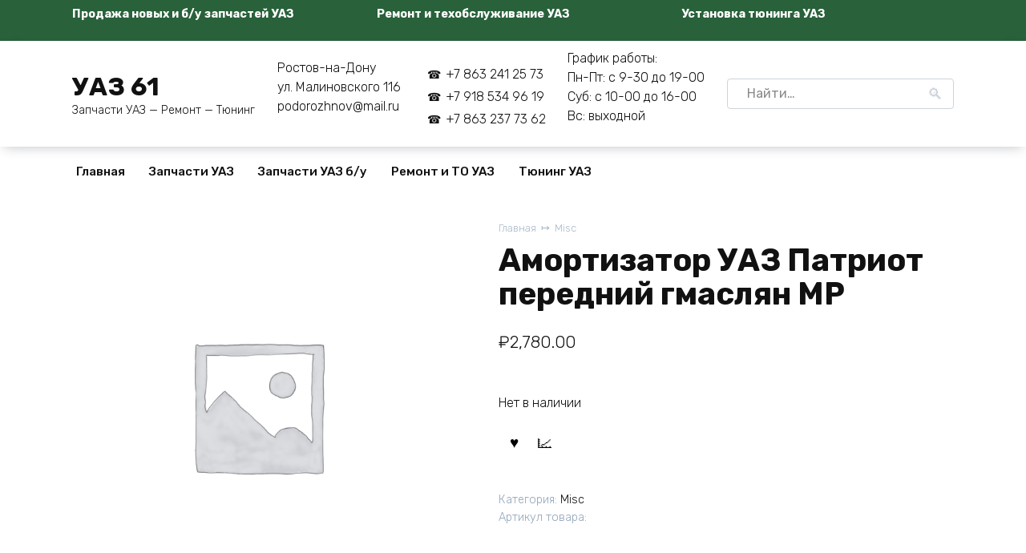

--- FILE ---
content_type: text/html; charset=UTF-8
request_url: http://www.uaz61.ru/product/%D0%B0%D0%BC%D0%BE%D1%80%D1%82%D0%B8%D0%B7%D0%B0%D1%82%D0%BE%D1%80-%D1%83%D0%B0%D0%B7-%D0%BF%D0%B0%D1%82%D1%80%D0%B8%D0%BE%D1%82-%D0%BF%D0%B5%D1%80%D0%B5%D0%B4%D0%BD%D0%B8%D0%B9-%D0%B3%D0%BC%D0%B0/
body_size: 74119
content:
<!doctype html>
<html lang="ru-RU">
<head>
    <meta charset="UTF-8">
    <meta name="viewport" content="width=device-width, initial-scale=1">

    <meta name='robots' content='index, follow, max-image-preview:large, max-snippet:-1, max-video-preview:-1' />

	<title>Амортизатор УАЗ Патриот передний гмаслян МP - УАЗ 61</title>
	<link rel="canonical" href="http://www.uaz61.ru/product/амортизатор-уаз-патриот-передний-гма/" />
	<meta property="og:locale" content="ru_RU" />
	<meta property="og:type" content="article" />
	<meta property="og:title" content="Амортизатор УАЗ Патриот передний гмаслян МP - УАЗ 61" />
	<meta property="og:url" content="http://www.uaz61.ru/product/амортизатор-уаз-патриот-передний-гма/" />
	<meta property="og:site_name" content="УАЗ 61" />
	<meta property="article:modified_time" content="2024-07-10T10:21:22+00:00" />
	<meta name="twitter:card" content="summary_large_image" />
	<script type="application/ld+json" class="yoast-schema-graph">{"@context":"https://schema.org","@graph":[{"@type":"WebPage","@id":"http://www.uaz61.ru/product/%d0%b0%d0%bc%d0%be%d1%80%d1%82%d0%b8%d0%b7%d0%b0%d1%82%d0%be%d1%80-%d1%83%d0%b0%d0%b7-%d0%bf%d0%b0%d1%82%d1%80%d0%b8%d0%be%d1%82-%d0%bf%d0%b5%d1%80%d0%b5%d0%b4%d0%bd%d0%b8%d0%b9-%d0%b3%d0%bc%d0%b0/","url":"http://www.uaz61.ru/product/%d0%b0%d0%bc%d0%be%d1%80%d1%82%d0%b8%d0%b7%d0%b0%d1%82%d0%be%d1%80-%d1%83%d0%b0%d0%b7-%d0%bf%d0%b0%d1%82%d1%80%d0%b8%d0%be%d1%82-%d0%bf%d0%b5%d1%80%d0%b5%d0%b4%d0%bd%d0%b8%d0%b9-%d0%b3%d0%bc%d0%b0/","name":"Амортизатор УАЗ Патриот передний гмаслян МP - УАЗ 61","isPartOf":{"@id":"http://www.uaz61.ru/#website"},"datePublished":"2023-07-31T09:03:15+00:00","dateModified":"2024-07-10T10:21:22+00:00","breadcrumb":{"@id":"http://www.uaz61.ru/product/%d0%b0%d0%bc%d0%be%d1%80%d1%82%d0%b8%d0%b7%d0%b0%d1%82%d0%be%d1%80-%d1%83%d0%b0%d0%b7-%d0%bf%d0%b0%d1%82%d1%80%d0%b8%d0%be%d1%82-%d0%bf%d0%b5%d1%80%d0%b5%d0%b4%d0%bd%d0%b8%d0%b9-%d0%b3%d0%bc%d0%b0/#breadcrumb"},"inLanguage":"ru-RU","potentialAction":[{"@type":"ReadAction","target":["http://www.uaz61.ru/product/%d0%b0%d0%bc%d0%be%d1%80%d1%82%d0%b8%d0%b7%d0%b0%d1%82%d0%be%d1%80-%d1%83%d0%b0%d0%b7-%d0%bf%d0%b0%d1%82%d1%80%d0%b8%d0%be%d1%82-%d0%bf%d0%b5%d1%80%d0%b5%d0%b4%d0%bd%d0%b8%d0%b9-%d0%b3%d0%bc%d0%b0/"]}]},{"@type":"BreadcrumbList","@id":"http://www.uaz61.ru/product/%d0%b0%d0%bc%d0%be%d1%80%d1%82%d0%b8%d0%b7%d0%b0%d1%82%d0%be%d1%80-%d1%83%d0%b0%d0%b7-%d0%bf%d0%b0%d1%82%d1%80%d0%b8%d0%be%d1%82-%d0%bf%d0%b5%d1%80%d0%b5%d0%b4%d0%bd%d0%b8%d0%b9-%d0%b3%d0%bc%d0%b0/#breadcrumb","itemListElement":[{"@type":"ListItem","position":1,"name":"Главная страница","item":"http://www.uaz61.ru/"},{"@type":"ListItem","position":2,"name":"Запчасти УАЗ","item":"http://www.uaz61.ru/zapchasti-uaz/"},{"@type":"ListItem","position":3,"name":"Амортизатор УАЗ Патриот передний гмаслян МP"}]},{"@type":"WebSite","@id":"http://www.uaz61.ru/#website","url":"http://www.uaz61.ru/","name":"УАЗ 61 - Запчасти УАЗ","description":"Запчасти УАЗ - Ремонт - Тюнинг","publisher":{"@id":"http://www.uaz61.ru/#organization"},"alternateName":"УАЗ 61","potentialAction":[{"@type":"SearchAction","target":{"@type":"EntryPoint","urlTemplate":"http://www.uaz61.ru/?s={search_term_string}"},"query-input":{"@type":"PropertyValueSpecification","valueRequired":true,"valueName":"search_term_string"}}],"inLanguage":"ru-RU"},{"@type":"Organization","@id":"http://www.uaz61.ru/#organization","name":"УАЗ 61 регион","url":"http://www.uaz61.ru/","logo":{"@type":"ImageObject","inLanguage":"ru-RU","@id":"http://www.uaz61.ru/#/schema/logo/image/","url":"http://www.uaz61.ru/wp-content/uploads/2023/12/uaz_green.jpg","contentUrl":"http://www.uaz61.ru/wp-content/uploads/2023/12/uaz_green.jpg","width":120,"height":92,"caption":"УАЗ 61 регион"},"image":{"@id":"http://www.uaz61.ru/#/schema/logo/image/"}}]}</script>


<style id='wp-img-auto-sizes-contain-inline-css'>
img:is([sizes=auto i],[sizes^="auto," i]){contain-intrinsic-size:3000px 1500px}
/*# sourceURL=wp-img-auto-sizes-contain-inline-css */
</style>
<style id='wp-block-library-inline-css'>
:root{--wp-block-synced-color:#7a00df;--wp-block-synced-color--rgb:122,0,223;--wp-bound-block-color:var(--wp-block-synced-color);--wp-editor-canvas-background:#ddd;--wp-admin-theme-color:#007cba;--wp-admin-theme-color--rgb:0,124,186;--wp-admin-theme-color-darker-10:#006ba1;--wp-admin-theme-color-darker-10--rgb:0,107,160.5;--wp-admin-theme-color-darker-20:#005a87;--wp-admin-theme-color-darker-20--rgb:0,90,135;--wp-admin-border-width-focus:2px}@media (min-resolution:192dpi){:root{--wp-admin-border-width-focus:1.5px}}.wp-element-button{cursor:pointer}:root .has-very-light-gray-background-color{background-color:#eee}:root .has-very-dark-gray-background-color{background-color:#313131}:root .has-very-light-gray-color{color:#eee}:root .has-very-dark-gray-color{color:#313131}:root .has-vivid-green-cyan-to-vivid-cyan-blue-gradient-background{background:linear-gradient(135deg,#00d084,#0693e3)}:root .has-purple-crush-gradient-background{background:linear-gradient(135deg,#34e2e4,#4721fb 50%,#ab1dfe)}:root .has-hazy-dawn-gradient-background{background:linear-gradient(135deg,#faaca8,#dad0ec)}:root .has-subdued-olive-gradient-background{background:linear-gradient(135deg,#fafae1,#67a671)}:root .has-atomic-cream-gradient-background{background:linear-gradient(135deg,#fdd79a,#004a59)}:root .has-nightshade-gradient-background{background:linear-gradient(135deg,#330968,#31cdcf)}:root .has-midnight-gradient-background{background:linear-gradient(135deg,#020381,#2874fc)}:root{--wp--preset--font-size--normal:16px;--wp--preset--font-size--huge:42px}.has-regular-font-size{font-size:1em}.has-larger-font-size{font-size:2.625em}.has-normal-font-size{font-size:var(--wp--preset--font-size--normal)}.has-huge-font-size{font-size:var(--wp--preset--font-size--huge)}.has-text-align-center{text-align:center}.has-text-align-left{text-align:left}.has-text-align-right{text-align:right}.has-fit-text{white-space:nowrap!important}#end-resizable-editor-section{display:none}.aligncenter{clear:both}.items-justified-left{justify-content:flex-start}.items-justified-center{justify-content:center}.items-justified-right{justify-content:flex-end}.items-justified-space-between{justify-content:space-between}.screen-reader-text{border:0;clip-path:inset(50%);height:1px;margin:-1px;overflow:hidden;padding:0;position:absolute;width:1px;word-wrap:normal!important}.screen-reader-text:focus{background-color:#ddd;clip-path:none;color:#444;display:block;font-size:1em;height:auto;left:5px;line-height:normal;padding:15px 23px 14px;text-decoration:none;top:5px;width:auto;z-index:100000}html :where(.has-border-color){border-style:solid}html :where([style*=border-top-color]){border-top-style:solid}html :where([style*=border-right-color]){border-right-style:solid}html :where([style*=border-bottom-color]){border-bottom-style:solid}html :where([style*=border-left-color]){border-left-style:solid}html :where([style*=border-width]){border-style:solid}html :where([style*=border-top-width]){border-top-style:solid}html :where([style*=border-right-width]){border-right-style:solid}html :where([style*=border-bottom-width]){border-bottom-style:solid}html :where([style*=border-left-width]){border-left-style:solid}html :where(img[class*=wp-image-]){height:auto;max-width:100%}:where(figure){margin:0 0 1em}html :where(.is-position-sticky){--wp-admin--admin-bar--position-offset:var(--wp-admin--admin-bar--height,0px)}@media screen and (max-width:600px){html :where(.is-position-sticky){--wp-admin--admin-bar--position-offset:0px}}

/*# sourceURL=wp-block-library-inline-css */
</style><link rel='stylesheet' id='wc-blocks-style-css' href='http://www.uaz61.ru/wp-content/plugins/woocommerce/assets/client/blocks/wc-blocks.css' media='all' />
<style id='global-styles-inline-css'>
:root{--wp--preset--aspect-ratio--square: 1;--wp--preset--aspect-ratio--4-3: 4/3;--wp--preset--aspect-ratio--3-4: 3/4;--wp--preset--aspect-ratio--3-2: 3/2;--wp--preset--aspect-ratio--2-3: 2/3;--wp--preset--aspect-ratio--16-9: 16/9;--wp--preset--aspect-ratio--9-16: 9/16;--wp--preset--color--black: #000000;--wp--preset--color--cyan-bluish-gray: #abb8c3;--wp--preset--color--white: #ffffff;--wp--preset--color--pale-pink: #f78da7;--wp--preset--color--vivid-red: #cf2e2e;--wp--preset--color--luminous-vivid-orange: #ff6900;--wp--preset--color--luminous-vivid-amber: #fcb900;--wp--preset--color--light-green-cyan: #7bdcb5;--wp--preset--color--vivid-green-cyan: #00d084;--wp--preset--color--pale-cyan-blue: #8ed1fc;--wp--preset--color--vivid-cyan-blue: #0693e3;--wp--preset--color--vivid-purple: #9b51e0;--wp--preset--gradient--vivid-cyan-blue-to-vivid-purple: linear-gradient(135deg,rgb(6,147,227) 0%,rgb(155,81,224) 100%);--wp--preset--gradient--light-green-cyan-to-vivid-green-cyan: linear-gradient(135deg,rgb(122,220,180) 0%,rgb(0,208,130) 100%);--wp--preset--gradient--luminous-vivid-amber-to-luminous-vivid-orange: linear-gradient(135deg,rgb(252,185,0) 0%,rgb(255,105,0) 100%);--wp--preset--gradient--luminous-vivid-orange-to-vivid-red: linear-gradient(135deg,rgb(255,105,0) 0%,rgb(207,46,46) 100%);--wp--preset--gradient--very-light-gray-to-cyan-bluish-gray: linear-gradient(135deg,rgb(238,238,238) 0%,rgb(169,184,195) 100%);--wp--preset--gradient--cool-to-warm-spectrum: linear-gradient(135deg,rgb(74,234,220) 0%,rgb(151,120,209) 20%,rgb(207,42,186) 40%,rgb(238,44,130) 60%,rgb(251,105,98) 80%,rgb(254,248,76) 100%);--wp--preset--gradient--blush-light-purple: linear-gradient(135deg,rgb(255,206,236) 0%,rgb(152,150,240) 100%);--wp--preset--gradient--blush-bordeaux: linear-gradient(135deg,rgb(254,205,165) 0%,rgb(254,45,45) 50%,rgb(107,0,62) 100%);--wp--preset--gradient--luminous-dusk: linear-gradient(135deg,rgb(255,203,112) 0%,rgb(199,81,192) 50%,rgb(65,88,208) 100%);--wp--preset--gradient--pale-ocean: linear-gradient(135deg,rgb(255,245,203) 0%,rgb(182,227,212) 50%,rgb(51,167,181) 100%);--wp--preset--gradient--electric-grass: linear-gradient(135deg,rgb(202,248,128) 0%,rgb(113,206,126) 100%);--wp--preset--gradient--midnight: linear-gradient(135deg,rgb(2,3,129) 0%,rgb(40,116,252) 100%);--wp--preset--font-size--small: 19.5px;--wp--preset--font-size--medium: 20px;--wp--preset--font-size--large: 36.5px;--wp--preset--font-size--x-large: 42px;--wp--preset--font-size--normal: 22px;--wp--preset--font-size--huge: 49.5px;--wp--preset--spacing--20: 0.44rem;--wp--preset--spacing--30: 0.67rem;--wp--preset--spacing--40: 1rem;--wp--preset--spacing--50: 1.5rem;--wp--preset--spacing--60: 2.25rem;--wp--preset--spacing--70: 3.38rem;--wp--preset--spacing--80: 5.06rem;--wp--preset--shadow--natural: 6px 6px 9px rgba(0, 0, 0, 0.2);--wp--preset--shadow--deep: 12px 12px 50px rgba(0, 0, 0, 0.4);--wp--preset--shadow--sharp: 6px 6px 0px rgba(0, 0, 0, 0.2);--wp--preset--shadow--outlined: 6px 6px 0px -3px rgb(255, 255, 255), 6px 6px rgb(0, 0, 0);--wp--preset--shadow--crisp: 6px 6px 0px rgb(0, 0, 0);}:where(.is-layout-flex){gap: 0.5em;}:where(.is-layout-grid){gap: 0.5em;}body .is-layout-flex{display: flex;}.is-layout-flex{flex-wrap: wrap;align-items: center;}.is-layout-flex > :is(*, div){margin: 0;}body .is-layout-grid{display: grid;}.is-layout-grid > :is(*, div){margin: 0;}:where(.wp-block-columns.is-layout-flex){gap: 2em;}:where(.wp-block-columns.is-layout-grid){gap: 2em;}:where(.wp-block-post-template.is-layout-flex){gap: 1.25em;}:where(.wp-block-post-template.is-layout-grid){gap: 1.25em;}.has-black-color{color: var(--wp--preset--color--black) !important;}.has-cyan-bluish-gray-color{color: var(--wp--preset--color--cyan-bluish-gray) !important;}.has-white-color{color: var(--wp--preset--color--white) !important;}.has-pale-pink-color{color: var(--wp--preset--color--pale-pink) !important;}.has-vivid-red-color{color: var(--wp--preset--color--vivid-red) !important;}.has-luminous-vivid-orange-color{color: var(--wp--preset--color--luminous-vivid-orange) !important;}.has-luminous-vivid-amber-color{color: var(--wp--preset--color--luminous-vivid-amber) !important;}.has-light-green-cyan-color{color: var(--wp--preset--color--light-green-cyan) !important;}.has-vivid-green-cyan-color{color: var(--wp--preset--color--vivid-green-cyan) !important;}.has-pale-cyan-blue-color{color: var(--wp--preset--color--pale-cyan-blue) !important;}.has-vivid-cyan-blue-color{color: var(--wp--preset--color--vivid-cyan-blue) !important;}.has-vivid-purple-color{color: var(--wp--preset--color--vivid-purple) !important;}.has-black-background-color{background-color: var(--wp--preset--color--black) !important;}.has-cyan-bluish-gray-background-color{background-color: var(--wp--preset--color--cyan-bluish-gray) !important;}.has-white-background-color{background-color: var(--wp--preset--color--white) !important;}.has-pale-pink-background-color{background-color: var(--wp--preset--color--pale-pink) !important;}.has-vivid-red-background-color{background-color: var(--wp--preset--color--vivid-red) !important;}.has-luminous-vivid-orange-background-color{background-color: var(--wp--preset--color--luminous-vivid-orange) !important;}.has-luminous-vivid-amber-background-color{background-color: var(--wp--preset--color--luminous-vivid-amber) !important;}.has-light-green-cyan-background-color{background-color: var(--wp--preset--color--light-green-cyan) !important;}.has-vivid-green-cyan-background-color{background-color: var(--wp--preset--color--vivid-green-cyan) !important;}.has-pale-cyan-blue-background-color{background-color: var(--wp--preset--color--pale-cyan-blue) !important;}.has-vivid-cyan-blue-background-color{background-color: var(--wp--preset--color--vivid-cyan-blue) !important;}.has-vivid-purple-background-color{background-color: var(--wp--preset--color--vivid-purple) !important;}.has-black-border-color{border-color: var(--wp--preset--color--black) !important;}.has-cyan-bluish-gray-border-color{border-color: var(--wp--preset--color--cyan-bluish-gray) !important;}.has-white-border-color{border-color: var(--wp--preset--color--white) !important;}.has-pale-pink-border-color{border-color: var(--wp--preset--color--pale-pink) !important;}.has-vivid-red-border-color{border-color: var(--wp--preset--color--vivid-red) !important;}.has-luminous-vivid-orange-border-color{border-color: var(--wp--preset--color--luminous-vivid-orange) !important;}.has-luminous-vivid-amber-border-color{border-color: var(--wp--preset--color--luminous-vivid-amber) !important;}.has-light-green-cyan-border-color{border-color: var(--wp--preset--color--light-green-cyan) !important;}.has-vivid-green-cyan-border-color{border-color: var(--wp--preset--color--vivid-green-cyan) !important;}.has-pale-cyan-blue-border-color{border-color: var(--wp--preset--color--pale-cyan-blue) !important;}.has-vivid-cyan-blue-border-color{border-color: var(--wp--preset--color--vivid-cyan-blue) !important;}.has-vivid-purple-border-color{border-color: var(--wp--preset--color--vivid-purple) !important;}.has-vivid-cyan-blue-to-vivid-purple-gradient-background{background: var(--wp--preset--gradient--vivid-cyan-blue-to-vivid-purple) !important;}.has-light-green-cyan-to-vivid-green-cyan-gradient-background{background: var(--wp--preset--gradient--light-green-cyan-to-vivid-green-cyan) !important;}.has-luminous-vivid-amber-to-luminous-vivid-orange-gradient-background{background: var(--wp--preset--gradient--luminous-vivid-amber-to-luminous-vivid-orange) !important;}.has-luminous-vivid-orange-to-vivid-red-gradient-background{background: var(--wp--preset--gradient--luminous-vivid-orange-to-vivid-red) !important;}.has-very-light-gray-to-cyan-bluish-gray-gradient-background{background: var(--wp--preset--gradient--very-light-gray-to-cyan-bluish-gray) !important;}.has-cool-to-warm-spectrum-gradient-background{background: var(--wp--preset--gradient--cool-to-warm-spectrum) !important;}.has-blush-light-purple-gradient-background{background: var(--wp--preset--gradient--blush-light-purple) !important;}.has-blush-bordeaux-gradient-background{background: var(--wp--preset--gradient--blush-bordeaux) !important;}.has-luminous-dusk-gradient-background{background: var(--wp--preset--gradient--luminous-dusk) !important;}.has-pale-ocean-gradient-background{background: var(--wp--preset--gradient--pale-ocean) !important;}.has-electric-grass-gradient-background{background: var(--wp--preset--gradient--electric-grass) !important;}.has-midnight-gradient-background{background: var(--wp--preset--gradient--midnight) !important;}.has-small-font-size{font-size: var(--wp--preset--font-size--small) !important;}.has-medium-font-size{font-size: var(--wp--preset--font-size--medium) !important;}.has-large-font-size{font-size: var(--wp--preset--font-size--large) !important;}.has-x-large-font-size{font-size: var(--wp--preset--font-size--x-large) !important;}
/*# sourceURL=global-styles-inline-css */
</style>

<style id='classic-theme-styles-inline-css'>
/*! This file is auto-generated */
.wp-block-button__link{color:#fff;background-color:#32373c;border-radius:9999px;box-shadow:none;text-decoration:none;padding:calc(.667em + 2px) calc(1.333em + 2px);font-size:1.125em}.wp-block-file__button{background:#32373c;color:#fff;text-decoration:none}
/*# sourceURL=/wp-includes/css/classic-themes.min.css */
</style>
<link rel='stylesheet' id='photoswipe-css' href='http://www.uaz61.ru/wp-content/plugins/woocommerce/assets/css/photoswipe/photoswipe.min.css' media='all' />
<link rel='stylesheet' id='photoswipe-default-skin-css' href='http://www.uaz61.ru/wp-content/plugins/woocommerce/assets/css/photoswipe/default-skin/default-skin.min.css' media='all' />
<style id='woocommerce-inline-inline-css'>
.woocommerce form .form-row .required { visibility: visible; }
/*# sourceURL=woocommerce-inline-inline-css */
</style>
<link rel='stylesheet' id='brands-styles-css' href='http://www.uaz61.ru/wp-content/plugins/woocommerce/assets/css/brands.css' media='all' />
<link rel='stylesheet' id='google-fonts-css' href='https://fonts.googleapis.com/css?family=Rubik%3A300%2C400%2C400i%2C500%2C700&#038;subset=cyrillic&#038;display=swap' media='all' />
<link rel='stylesheet' id='bono-style-css' href='http://www.uaz61.ru/wp-content/themes/bono/assets/css/style.min.css' media='all' />
<link rel='stylesheet' id='bono-style-child-css' href='http://www.uaz61.ru/wp-content/themes/bono_child/style.css' media='all' />
<script type="text/template" id="tmpl-variation-template">
	<div class="woocommerce-variation-description">{{{ data.variation.variation_description }}}</div>
	<div class="woocommerce-variation-price">{{{ data.variation.price_html }}}</div>
	<div class="woocommerce-variation-availability">{{{ data.variation.availability_html }}}</div>
</script>
<script type="text/template" id="tmpl-unavailable-variation-template">
	<p role="alert">Этот товар недоступен. Пожалуйста, выберите другую комбинацию.</p>
</script>
<script src="http://www.uaz61.ru/wp-includes/js/jquery/jquery.min.js" id="jquery-core-js"></script>
<script src="http://www.uaz61.ru/wp-includes/js/jquery/jquery-migrate.min.js" id="jquery-migrate-js"></script>
<script src="http://www.uaz61.ru/wp-content/plugins/woocommerce/assets/js/jquery-blockui/jquery.blockUI.min.js" id="jquery-blockui-js" defer data-wp-strategy="defer"></script>
<script src="http://www.uaz61.ru/wp-content/plugins/woocommerce/assets/js/photoswipe/photoswipe.min.js" id="photoswipe-js" defer data-wp-strategy="defer"></script>
<script src="http://www.uaz61.ru/wp-content/plugins/woocommerce/assets/js/photoswipe/photoswipe-ui-default.min.js" id="photoswipe-ui-default-js" defer data-wp-strategy="defer"></script>
<script src="http://www.uaz61.ru/wp-content/plugins/woocommerce/assets/js/js-cookie/js.cookie.min.js" id="js-cookie-js" defer data-wp-strategy="defer"></script>
<script id="woocommerce-js-extra">
var woocommerce_params = {"ajax_url":"/wp-admin/admin-ajax.php","wc_ajax_url":"/?wc-ajax=%%endpoint%%","i18n_password_show":"\u041f\u043e\u043a\u0430\u0437\u0430\u0442\u044c \u043f\u0430\u0440\u043e\u043b\u044c","i18n_password_hide":"\u0421\u043a\u0440\u044b\u0442\u044c \u043f\u0430\u0440\u043e\u043b\u044c"};
//# sourceURL=woocommerce-js-extra
</script>
<script src="http://www.uaz61.ru/wp-content/plugins/woocommerce/assets/js/frontend/woocommerce.min.js" id="woocommerce-js" defer data-wp-strategy="defer"></script>
<style>.pseudo-clearfy-link { color: #008acf; cursor: pointer;}.pseudo-clearfy-link:hover { text-decoration: none;}</style><link rel="preload" href="http://www.uaz61.ru/wp-content/themes/bono/assets/fonts/wpshop-core.ttf" as="font" crossorigin>
    <style id="bono-custom-styles">.super-header{background-color:#28613a}@media (min-width: 768px){.site-header{padding-top:10px}}@media (min-width: 768px){.site-header{padding-bottom:10px}}.site-footer{background-color:#f2f2f2}</style>
	<noscript><style>.woocommerce-product-gallery{ opacity: 1 !important; }</style></noscript>
	    </head>
<body class="wp-singular product-template-default single single-product postid-6850 wp-embed-responsive wp-theme-bono wp-child-theme-bono_child theme-bono woocommerce woocommerce-page woocommerce-no-js woocommerce-active sidebar-none">




<div id="page" class="site">
    <a class="skip-link screen-reader-text" href="#content"><!--noindex-->Перейти к содержанию<!--/noindex--></a>

            
<div class="super-header full super-header--items-3 super-header--mob-hide">
    <div class="super-header-inner fixed">
                                    <div class="super-header__item super-header__item--1"><p><strong>Продажа новых и б/у запчастей УАЗ</strong></p>

</div>
                
                                    <div class="super-header__item super-header__item--2"><p><strong>Ремонт и техобслуживание УАЗ</strong></p></div>
                
                                    <div class="super-header__item super-header__item--3"><p><strong>Установка тюнинга УАЗ</strong></p></div>
                
            </div>
</div>

    
            

<header id="masthead" class="site-header site-header--style-2 full" itemscope itemtype="http://schema.org/WPHeader">
    <div class="site-header-inner fixed">

        <div class="humburger js-humburger"><span></span><span></span><span></span></div>
        
<div class="site-branding">
    <div class="site-branding__body"><div class="site-title"><a href="http://www.uaz61.ru/">УАЗ 61</a></div><p class="site-description">Запчасти УАЗ &#8212; Ремонт &#8212; Тюнинг</p></div></div><!-- .site-branding -->
                <div class="header-html-1">
                    <p>Ростов-на-Дону<br>
ул. Малиновского 116<br>
podorozhnov@mail.ru</p>                </div>
                            <div class="header-phone">
                    <div class="header-phone__item"><a href="tel:%2B78632412573">+7 863 241 25 73</a></div><div class="header-phone__item"><a href="tel:%2B79185349619">+7 918 534 96 19</a></div><div class="header-phone__item"><a href="tel:%2B78632377362">+7 863 237 73 62</a></div>                </div>
                                <div class="header-html-2">
                    <p>График работы:<br>
Пн-Пт: с 9-30 до 19-00<br>
Суб: с 10-00 до 16-00<br>
Вс: выходной</p>                </div>
                                                <div class="header-search header-search--expanded">

                        
                        <form role="search" method="get" class="search-form" action="http://www.uaz61.ru/">
                            <label>
                                <span class="screen-reader-text">Search for:</span>
                                <input type="search" class="search-field" placeholder="Найти…" value="" name="s">
                            </label>
                                                        <button type="submit" class="search-submit"></button>
                        </form>
                    </div>
                                
    </div>
</header><!-- #masthead -->

    
            
    
    <nav id="site-navigation" class="main-navigation full" itemscope itemtype="http://schema.org/SiteNavigationElement">
        <div class="main-navigation-inner fixed">
            <div class="menu-%d0%b2%d0%b5%d1%80%d1%85%d0%bd%d0%b5%d0%b5-%d0%bc%d0%b5%d0%bd%d1%8e-container"><ul id="header_menu" class="menu"><li id="menu-item-5903" class="menu-item menu-item-type-custom menu-item-object-custom menu-item-5903"><a href="http://uaz61.ru">Главная</a></li>
<li id="menu-item-5874" class="menu-item menu-item-type-post_type menu-item-object-page current_page_parent menu-item-5874"><a href="http://www.uaz61.ru/zapchasti-uaz/">Запчасти УАЗ</a></li>
<li id="menu-item-5913" class="menu-item menu-item-type-post_type menu-item-object-page menu-item-5913"><a href="http://www.uaz61.ru/zapchasti-uaz-bu/">Запчасти УАЗ б/у</a></li>
<li id="menu-item-5917" class="menu-item menu-item-type-post_type menu-item-object-page menu-item-5917"><a href="http://www.uaz61.ru/remont-uaz/">Ремонт и ТО  УАЗ</a></li>
<li id="menu-item-5943" class="menu-item menu-item-type-post_type menu-item-object-page menu-item-5943"><a href="http://www.uaz61.ru/tuning-uaz/">Тюнинг УАЗ</a></li>
</ul></div>        </div>
    </nav><!-- #site-navigation -->

    

<div class="mobile-menu-placeholder js-mobile-menu-placeholder"></div>
    
    
    <div id="content" class="site-content fixed">

        
        <div class="site-content-inner">



    <div class="woocommerce-notices-wrapper"></div><div id="product-6850" class="product type-product post-6850 status-publish first outofstock product_cat-misc shipping-taxable purchasable product-type-simple">

        <div class="product-container">

        
        <div class="product-images">
            <div class="woocommerce-product-gallery woocommerce-product-gallery--without-images woocommerce-product-gallery--columns-4 images" data-columns="4" style="opacity: 0; transition: opacity .25s ease-in-out;">
	<div class="woocommerce-product-gallery__wrapper">
		<div class="woocommerce-product-gallery__image--placeholder"><img src="http://www.uaz61.ru/wp-content/uploads/woocommerce-placeholder-640x640.png" alt="Ожидается изображения товара" class="wp-post-image" /></div>	</div>
</div>

            <div class="single-product__badges">
                            </div>

        </div>
        <div class="product-info">

            <nav class="woocommerce-breadcrumb" aria-label="Breadcrumb"><a href="http://www.uaz61.ru">Главная</a>&nbsp;&nbsp;<span class="wci-chevron-right"></span>&nbsp;&nbsp;<a href="http://www.uaz61.ru/product-category/misc/">Misc</a></nav>
            <h1>Амортизатор УАЗ Патриот передний гмаслян МP</h1>

            <p class="price"><span class="woocommerce-Price-amount amount"><bdi><span class="woocommerce-Price-currencySymbol">&#8381;</span>2,780.00</bdi></span></p>

            <div class="woocommerce-product-details__short-description">
                            </div>

            <div class="woocommerce-product-form-wrap">
                <p class="stock out-of-stock">Нет в наличии</p>
<div class="product-features-btn-container"><button type="button" name="add-favorite" title="Добавить в избранное" class="product-favorite-btn js-product-favorite" data-product_id="6850"></button>
<button type="button" name="add-compare" title="Добавить в сравнение" class="product-compare-btn js-product-compare" data-product_id="6850"></button></div>				
            </div>

            <div class="product_meta">
                                                                            <span class="posted_in">Категория: <a href="http://www.uaz61.ru/product-category/misc/" rel="tag">Misc</a></span>
                                                                                        
                			
				<!-- Вывод артикула товара (реального) -->
				Артикул товара:             </div>

                    </div>
    </div><!--.product-container-->

    
            <div class="woocommerce-tabs wc-tabs-wrapper">
            <ul class="tabs wc-tabs" role="tablist">
                                    <li class="reviews_tab" id="tab-title-reviews">
                        <a href="#tab-reviews" role="tab" aria-controls="tab-reviews">
                            Отзывы (0)                        </a>
                    </li>
                            </ul>
                                            <div class="woocommerce-Tabs-panel woocommerce-Tabs-panel--reviews panel entry-content wc-tab" id="tab-reviews" role="tabpanel" aria-labelledby="tab-title-reviews">
                    <div id="reviews" class="woocommerce-Reviews">
    <div id="comments">
        <h2 class="woocommerce-Reviews-title">
            Отзывы        </h2>

                    <p class="woocommerce-noreviews">
                Отзывов пока нет.            </p>
            </div>

            <div id="review_form_wrapper">
            <div id="review_form">
                	<div id="respond" class="comment-respond">
		<span id="reply-title" class="comment-reply-title" role="heading" aria-level="3">Добавить отзыв <small><a rel="nofollow" id="cancel-comment-reply-link" href="/product/%D0%B0%D0%BC%D0%BE%D1%80%D1%82%D0%B8%D0%B7%D0%B0%D1%82%D0%BE%D1%80-%D1%83%D0%B0%D0%B7-%D0%BF%D0%B0%D1%82%D1%80%D0%B8%D0%BE%D1%82-%D0%BF%D0%B5%D1%80%D0%B5%D0%B4%D0%BD%D0%B8%D0%B9-%D0%B3%D0%BC%D0%B0/#respond" style="display:none;">Отменить ответ</a></small></span><form action="http://www.uaz61.ru/wp-comments-post.php" method="post" id="commentform" class="comment-form"><div class="comment-form-rating"><label for="rating" id="comment-form-rating-label">Ваша оценка&nbsp;<span class="required">*</span></label><select name="rating" id="rating" required>
						<option value="">Оценка&hellip;</option>
						<option value="5">Отлично</option>
						<option value="4">Хорошо</option>
						<option value="3">Средне</option>
						<option value="2">Так себе</option>
						<option value="1">Плохо</option>
					</select></div><p class="comment-form-comment"><label for="comment">Ваш отзыв&nbsp;<span class="required">*</span></label><textarea id="comment" name="comment" cols="45" rows="8" required></textarea></p><p class="comment-form-author"><label for="author">Имя&nbsp;<span class="required">*</span></label><input id="author" name="author" type="text" autocomplete="name" value="" size="30" required /></p>
<p class="comment-form-email"><label for="email">Email&nbsp;<span class="required">*</span></label><input id="email" name="email" type="email" autocomplete="email" value="" size="30" required /></p>
<p class="comment-form-cookies-consent"><input id="wp-comment-cookies-consent" name="wp-comment-cookies-consent" type="checkbox" value="yes" /> <label for="wp-comment-cookies-consent">Сохранить моё имя, email и адрес сайта в этом браузере для последующих моих комментариев.</label></p>
<p class="form-submit"><input name="submit" type="submit" id="submit" class="submit" value="Отправить" /> <input type='hidden' name='comment_post_ID' value='6850' id='comment_post_ID' />
<input type='hidden' name='comment_parent' id='comment_parent' value='0' />
</p></form>	</div><!-- #respond -->
	            </div>
        </div>
    
    <div class="clear"></div>
</div>
                </div>
            
        </div>
        
    <div class="related-products">

        <div class="related-products__header">Похожие товары</div>

        <div class="shop-grid shop-grid--columns-4">


        
            

<div class="shop-item shop-item--type-standard in-stock product type-product post-5974 status-publish first instock product_cat-misc shipping-taxable purchasable product-type-simple">

    
    <div class="shop-item-inner">

        <div class="shop-item__image">
            <div class="shop-item__image-inner">

                <img width="500" height="500" src="http://www.uaz61.ru/wp-content/uploads/woocommerce-placeholder-500x500.png" class="woocommerce-placeholder wp-post-image" alt="Заполнитель" decoding="async" fetchpriority="high" srcset="http://www.uaz61.ru/wp-content/uploads/woocommerce-placeholder-500x500.png 500w, http://www.uaz61.ru/wp-content/uploads/woocommerce-placeholder-100x100.png 100w, http://www.uaz61.ru/wp-content/uploads/woocommerce-placeholder-640x640.png 640w, http://www.uaz61.ru/wp-content/uploads/woocommerce-placeholder-300x300.png 300w, http://www.uaz61.ru/wp-content/uploads/woocommerce-placeholder-1024x1024.png 1024w, http://www.uaz61.ru/wp-content/uploads/woocommerce-placeholder-150x150.png 150w, http://www.uaz61.ru/wp-content/uploads/woocommerce-placeholder-768x768.png 768w, http://www.uaz61.ru/wp-content/uploads/woocommerce-placeholder.png 1200w" sizes="(max-width: 500px) 100vw, 500px" />
                                    <div class="shop-item__buttons">

                        <a href="?add-to-cart=5974" aria-describedby="woocommerce_loop_add_to_cart_link_describedby_5974" data-quantity="1" class="shop-item__buttons-cart button product_type_simple add_to_cart_button ajax_add_to_cart" data-product_id="5974" data-product_sku="МЕ007506" aria-label="Добавить в корзину &ldquo;Вкладыши шатунные 4СТ90 Андория ст.&rdquo;" rel="nofollow" data-success_message="«Вкладыши шатунные 4СТ90 Андория ст.» добавлен в вашу корзину">В корзину</a>	<span id="woocommerce_loop_add_to_cart_link_describedby_5974" class="screen-reader-text">
			</span>

                                                <div class="added_to_cart"></div>

                    </div>
                
            </div>
            <div class="shop-item__icons">
                                                                            <span class="shop-item__icons-favorite js-shop-item-favorite" title="Добавить в избранное" data-product_id="5974"></span>
                                                                                                                                            <span class="shop-item__icons-quick js-shop-item-quick" title="Быстрый просмотр" data-product_id="5974"></span>
                                                                                                                                            <span class="shop-item__icons-compare js-shop-item-compare" title="Добавить в сравнение" data-product_id="5974"></span>
                                                </div>
        </div>

        <div class="shop-item__badges">
                    </div>

        
        <div class="shop-item__title">
                        <a href="http://www.uaz61.ru/product/%d0%b2%d0%ba%d0%bb%d0%b0%d0%b4%d1%8b%d1%88%d0%b8-%d1%88%d0%b0%d1%82%d1%83%d0%bd%d0%bd%d1%8b%d0%b5-4%d1%81%d1%8290-%d0%b0%d0%bd%d0%b4%d0%be%d1%80%d0%b8%d1%8f-%d1%81%d1%82/">Вкладыши шатунные 4СТ90 Андория ст.</a>
        </div>
        <div class="shop-item__price">
            
	<span class="price"><span class="woocommerce-Price-amount amount"><bdi><span class="woocommerce-Price-currencySymbol">&#8381;</span>7,400.00</bdi></span></span>
        </div>

        
        
    </div>

    </div>

        
            

<div class="shop-item shop-item--type-standard in-stock product type-product post-5976 status-publish instock product_cat-misc shipping-taxable purchasable product-type-simple">

    
    <div class="shop-item-inner">

        <div class="shop-item__image">
            <div class="shop-item__image-inner">

                <img width="500" height="500" src="http://www.uaz61.ru/wp-content/uploads/woocommerce-placeholder-500x500.png" class="woocommerce-placeholder wp-post-image" alt="Заполнитель" decoding="async" srcset="http://www.uaz61.ru/wp-content/uploads/woocommerce-placeholder-500x500.png 500w, http://www.uaz61.ru/wp-content/uploads/woocommerce-placeholder-100x100.png 100w, http://www.uaz61.ru/wp-content/uploads/woocommerce-placeholder-640x640.png 640w, http://www.uaz61.ru/wp-content/uploads/woocommerce-placeholder-300x300.png 300w, http://www.uaz61.ru/wp-content/uploads/woocommerce-placeholder-1024x1024.png 1024w, http://www.uaz61.ru/wp-content/uploads/woocommerce-placeholder-150x150.png 150w, http://www.uaz61.ru/wp-content/uploads/woocommerce-placeholder-768x768.png 768w, http://www.uaz61.ru/wp-content/uploads/woocommerce-placeholder.png 1200w" sizes="(max-width: 500px) 100vw, 500px" />
                                    <div class="shop-item__buttons">

                        <a href="?add-to-cart=5976" aria-describedby="woocommerce_loop_add_to_cart_link_describedby_5976" data-quantity="1" class="shop-item__buttons-cart button product_type_simple add_to_cart_button ajax_add_to_cart" data-product_id="5976" data-product_sku="МЕ001575" aria-label="Добавить в корзину &ldquo;Втулка направляющая клапана ГРМ Андория выпускн&rdquo;" rel="nofollow" data-success_message="«Втулка направляющая клапана ГРМ Андория выпускн» добавлен в вашу корзину">В корзину</a>	<span id="woocommerce_loop_add_to_cart_link_describedby_5976" class="screen-reader-text">
			</span>

                                                <div class="added_to_cart"></div>

                    </div>
                
            </div>
            <div class="shop-item__icons">
                                                                            <span class="shop-item__icons-favorite js-shop-item-favorite" title="Добавить в избранное" data-product_id="5976"></span>
                                                                                                                                            <span class="shop-item__icons-quick js-shop-item-quick" title="Быстрый просмотр" data-product_id="5976"></span>
                                                                                                                                            <span class="shop-item__icons-compare js-shop-item-compare" title="Добавить в сравнение" data-product_id="5976"></span>
                                                </div>
        </div>

        <div class="shop-item__badges">
                    </div>

        
        <div class="shop-item__title">
                        <a href="http://www.uaz61.ru/product/%d0%b2%d1%82%d1%83%d0%bb%d0%ba%d0%b0-%d0%bd%d0%b0%d0%bf%d1%80%d0%b0%d0%b2%d0%bb%d1%8f%d1%8e%d1%89%d0%b0%d1%8f-%d0%ba%d0%bb%d0%b0%d0%bf%d0%b0%d0%bd%d0%b0-%d0%b3%d1%80%d0%bc-%d0%b0%d0%bd%d0%b4%d0%be-2/">Втулка направляющая клапана ГРМ Андория выпускн</a>
        </div>
        <div class="shop-item__price">
            
	<span class="price"><span class="woocommerce-Price-amount amount"><bdi><span class="woocommerce-Price-currencySymbol">&#8381;</span>566.00</bdi></span></span>
        </div>

        
        
    </div>

    </div>

        
            

<div class="shop-item shop-item--type-standard out-of-stock product type-product post-5963 status-publish outofstock product_cat-misc shipping-taxable purchasable product-type-simple">

    
    <div class="shop-item-inner">

        <div class="shop-item__image">
            <div class="shop-item__image-inner">

                <img width="500" height="500" src="http://www.uaz61.ru/wp-content/uploads/woocommerce-placeholder-500x500.png" class="woocommerce-placeholder wp-post-image" alt="Заполнитель" decoding="async" srcset="http://www.uaz61.ru/wp-content/uploads/woocommerce-placeholder-500x500.png 500w, http://www.uaz61.ru/wp-content/uploads/woocommerce-placeholder-100x100.png 100w, http://www.uaz61.ru/wp-content/uploads/woocommerce-placeholder-640x640.png 640w, http://www.uaz61.ru/wp-content/uploads/woocommerce-placeholder-300x300.png 300w, http://www.uaz61.ru/wp-content/uploads/woocommerce-placeholder-1024x1024.png 1024w, http://www.uaz61.ru/wp-content/uploads/woocommerce-placeholder-150x150.png 150w, http://www.uaz61.ru/wp-content/uploads/woocommerce-placeholder-768x768.png 768w, http://www.uaz61.ru/wp-content/uploads/woocommerce-placeholder.png 1200w" sizes="(max-width: 500px) 100vw, 500px" />
                                    <div class="shop-item__outofstock">Нет в наличии</div>
                
            </div>
            <div class="shop-item__icons">
                                                                            <span class="shop-item__icons-favorite js-shop-item-favorite" title="Добавить в избранное" data-product_id="5963"></span>
                                                                                                                                            <span class="shop-item__icons-quick js-shop-item-quick" title="Быстрый просмотр" data-product_id="5963"></span>
                                                                                                                                            <span class="shop-item__icons-compare js-shop-item-compare" title="Добавить в сравнение" data-product_id="5963"></span>
                                                </div>
        </div>

        <div class="shop-item__badges">
                    </div>

        
        <div class="shop-item__title">
                        <a href="http://www.uaz61.ru/product/%d0%b1%d0%be%d0%bb%d1%82-%d0%b3%d0%be%d0%bb%d0%be%d0%b2%d0%ba%d0%b8-%d0%b1%d0%bb%d0%be%d0%ba%d0%b0-%d1%86%d0%b8%d0%bb%d0%b8%d0%bd%d0%b4%d1%80%d0%be%d0%b2-%d1%83%d0%b0%d0%b7-%d0%b4%d0%b2-%d0%b0%d0%bd/">Болт головки блока цилиндров УАЗ дв Андория длинн</a>
        </div>
        <div class="shop-item__price">
            
	<span class="price"><span class="woocommerce-Price-amount amount"><bdi><span class="woocommerce-Price-currencySymbol">&#8381;</span>705.00</bdi></span></span>
        </div>

        
        
    </div>

    </div>

        
            

<div class="shop-item shop-item--type-standard out-of-stock product type-product post-5968 status-publish last outofstock product_cat-misc shipping-taxable purchasable product-type-simple">

    
    <div class="shop-item-inner">

        <div class="shop-item__image">
            <div class="shop-item__image-inner">

                <img width="500" height="500" src="http://www.uaz61.ru/wp-content/uploads/woocommerce-placeholder-500x500.png" class="woocommerce-placeholder wp-post-image" alt="Заполнитель" decoding="async" loading="lazy" srcset="http://www.uaz61.ru/wp-content/uploads/woocommerce-placeholder-500x500.png 500w, http://www.uaz61.ru/wp-content/uploads/woocommerce-placeholder-100x100.png 100w, http://www.uaz61.ru/wp-content/uploads/woocommerce-placeholder-640x640.png 640w, http://www.uaz61.ru/wp-content/uploads/woocommerce-placeholder-300x300.png 300w, http://www.uaz61.ru/wp-content/uploads/woocommerce-placeholder-1024x1024.png 1024w, http://www.uaz61.ru/wp-content/uploads/woocommerce-placeholder-150x150.png 150w, http://www.uaz61.ru/wp-content/uploads/woocommerce-placeholder-768x768.png 768w, http://www.uaz61.ru/wp-content/uploads/woocommerce-placeholder.png 1200w" sizes="auto, (max-width: 500px) 100vw, 500px" />
                                    <div class="shop-item__outofstock">Нет в наличии</div>
                
            </div>
            <div class="shop-item__icons">
                                                                            <span class="shop-item__icons-favorite js-shop-item-favorite" title="Добавить в избранное" data-product_id="5968"></span>
                                                                                                                                            <span class="shop-item__icons-quick js-shop-item-quick" title="Быстрый просмотр" data-product_id="5968"></span>
                                                                                                                                            <span class="shop-item__icons-compare js-shop-item-compare" title="Добавить в сравнение" data-product_id="5968"></span>
                                                </div>
        </div>

        <div class="shop-item__badges">
                    </div>

        
        <div class="shop-item__title">
                        <a href="http://www.uaz61.ru/product/%d0%b1%d1%83%d1%80%d1%82-%d0%b3%d0%be%d0%bb%d0%be%d0%b2%d0%ba%d0%b8-%d1%86%d0%b8%d0%bb%d0%b8%d0%bd%d0%b4%d1%80%d0%be%d0%b2-%d0%b3%d0%be%d0%bb-%d1%83%d0%b0%d0%b7%d0%b4%d0%b2-%d0%b0%d0%bd%d0%b4%d0%be/">Бурт головки цилиндров  гол УАЗ,дв Андория</a>
        </div>
        <div class="shop-item__price">
            
	<span class="price"><span class="woocommerce-Price-amount amount"><bdi><span class="woocommerce-Price-currencySymbol">&#8381;</span>39,150.00</bdi></span></span>
        </div>

        
        
    </div>

    </div>

        
        </div>
<div class="quick-view quick-view__holder js-quick-view-holder">
	<div class="quick-view__container">
		<div class="quick-view__close js-quick-view-close"></div>
		<div class="js-quick-view-container"></div>
	</div>
</div>
    </div>

<div class="related-products"><div class="related-products__header">Недавно просмотренные товары</div><div class="woocommerce columns-4 "><div class="shop-grid shop-grid--columns-4">



<div class="shop-item shop-item--type-standard out-of-stock product type-product post-11860 status-publish first outofstock product_cat-misc shipping-taxable purchasable product-type-simple">

    
    <div class="shop-item-inner">

        <div class="shop-item__image">
            <div class="shop-item__image-inner">

                <img width="500" height="500" src="http://www.uaz61.ru/wp-content/uploads/woocommerce-placeholder-500x500.png" class="woocommerce-placeholder wp-post-image" alt="Заполнитель" decoding="async" loading="lazy" srcset="http://www.uaz61.ru/wp-content/uploads/woocommerce-placeholder-500x500.png 500w, http://www.uaz61.ru/wp-content/uploads/woocommerce-placeholder-100x100.png 100w, http://www.uaz61.ru/wp-content/uploads/woocommerce-placeholder-640x640.png 640w, http://www.uaz61.ru/wp-content/uploads/woocommerce-placeholder-300x300.png 300w, http://www.uaz61.ru/wp-content/uploads/woocommerce-placeholder-1024x1024.png 1024w, http://www.uaz61.ru/wp-content/uploads/woocommerce-placeholder-150x150.png 150w, http://www.uaz61.ru/wp-content/uploads/woocommerce-placeholder-768x768.png 768w, http://www.uaz61.ru/wp-content/uploads/woocommerce-placeholder.png 1200w" sizes="auto, (max-width: 500px) 100vw, 500px" />
                                    <div class="shop-item__outofstock">Нет в наличии</div>
                
            </div>
            <div class="shop-item__icons">
                                                                            <span class="shop-item__icons-favorite js-shop-item-favorite" title="Добавить в избранное" data-product_id="11860"></span>
                                                                                                                                            <span class="shop-item__icons-quick js-shop-item-quick" title="Быстрый просмотр" data-product_id="11860"></span>
                                                                                                                                            <span class="shop-item__icons-compare js-shop-item-compare" title="Добавить в сравнение" data-product_id="11860"></span>
                                                </div>
        </div>

        <div class="shop-item__badges">
                    </div>

        
        <div class="shop-item__title">
                        <a href="http://www.uaz61.ru/product/%d1%8f%d1%89%d0%b8%d0%ba-%d0%b2%d0%b5%d1%89%d0%b5%d0%b2%d0%be%d0%b9-%d0%bf%d0%b0%d1%82%d1%80%d0%b8%d0%be%d1%82/">Ящик вещевой Патриот</a>
        </div>
        <div class="shop-item__price">
            
	<span class="price"><span class="woocommerce-Price-amount amount"><bdi><span class="woocommerce-Price-currencySymbol">&#8381;</span>0.00</bdi></span></span>
        </div>

        
        
    </div>

    </div>


<div class="shop-item shop-item--type-standard in-stock product type-product post-11859 status-publish instock product_cat-misc shipping-taxable purchasable product-type-simple">

    
    <div class="shop-item-inner">

        <div class="shop-item__image">
            <div class="shop-item__image-inner">

                <img width="500" height="500" src="http://www.uaz61.ru/wp-content/uploads/woocommerce-placeholder-500x500.png" class="woocommerce-placeholder wp-post-image" alt="Заполнитель" decoding="async" loading="lazy" srcset="http://www.uaz61.ru/wp-content/uploads/woocommerce-placeholder-500x500.png 500w, http://www.uaz61.ru/wp-content/uploads/woocommerce-placeholder-100x100.png 100w, http://www.uaz61.ru/wp-content/uploads/woocommerce-placeholder-640x640.png 640w, http://www.uaz61.ru/wp-content/uploads/woocommerce-placeholder-300x300.png 300w, http://www.uaz61.ru/wp-content/uploads/woocommerce-placeholder-1024x1024.png 1024w, http://www.uaz61.ru/wp-content/uploads/woocommerce-placeholder-150x150.png 150w, http://www.uaz61.ru/wp-content/uploads/woocommerce-placeholder-768x768.png 768w, http://www.uaz61.ru/wp-content/uploads/woocommerce-placeholder.png 1200w" sizes="auto, (max-width: 500px) 100vw, 500px" />
                                    <div class="shop-item__buttons">

                        <a href="?add-to-cart=11859" aria-describedby="woocommerce_loop_add_to_cart_link_describedby_11859" data-quantity="1" class="shop-item__buttons-cart button product_type_simple add_to_cart_button ajax_add_to_cart" data-product_id="11859" data-product_sku="МЕ008175" aria-label="Добавить в корзину &ldquo;Ящик вещевой 452&rdquo;" rel="nofollow" data-success_message="«Ящик вещевой 452» добавлен в вашу корзину">В корзину</a>	<span id="woocommerce_loop_add_to_cart_link_describedby_11859" class="screen-reader-text">
			</span>

                                                <div class="added_to_cart"></div>

                    </div>
                
            </div>
            <div class="shop-item__icons">
                                                                            <span class="shop-item__icons-favorite js-shop-item-favorite" title="Добавить в избранное" data-product_id="11859"></span>
                                                                                                                                            <span class="shop-item__icons-quick js-shop-item-quick" title="Быстрый просмотр" data-product_id="11859"></span>
                                                                                                                                            <span class="shop-item__icons-compare js-shop-item-compare" title="Добавить в сравнение" data-product_id="11859"></span>
                                                </div>
        </div>

        <div class="shop-item__badges">
                    </div>

        
        <div class="shop-item__title">
                        <a href="http://www.uaz61.ru/product/%d1%8f%d1%89%d0%b8%d0%ba-%d0%b2%d0%b5%d1%89%d0%b5%d0%b2%d0%be%d0%b9-452/">Ящик вещевой 452</a>
        </div>
        <div class="shop-item__price">
            
	<span class="price"><span class="woocommerce-Price-amount amount"><bdi><span class="woocommerce-Price-currencySymbol">&#8381;</span>279.00</bdi></span></span>
        </div>

        
        
    </div>

    </div>


<div class="shop-item shop-item--type-standard out-of-stock product type-product post-11858 status-publish outofstock product_cat-misc shipping-taxable purchasable product-type-simple">

    
    <div class="shop-item-inner">

        <div class="shop-item__image">
            <div class="shop-item__image-inner">

                <img width="500" height="500" src="http://www.uaz61.ru/wp-content/uploads/woocommerce-placeholder-500x500.png" class="woocommerce-placeholder wp-post-image" alt="Заполнитель" decoding="async" loading="lazy" srcset="http://www.uaz61.ru/wp-content/uploads/woocommerce-placeholder-500x500.png 500w, http://www.uaz61.ru/wp-content/uploads/woocommerce-placeholder-100x100.png 100w, http://www.uaz61.ru/wp-content/uploads/woocommerce-placeholder-640x640.png 640w, http://www.uaz61.ru/wp-content/uploads/woocommerce-placeholder-300x300.png 300w, http://www.uaz61.ru/wp-content/uploads/woocommerce-placeholder-1024x1024.png 1024w, http://www.uaz61.ru/wp-content/uploads/woocommerce-placeholder-150x150.png 150w, http://www.uaz61.ru/wp-content/uploads/woocommerce-placeholder-768x768.png 768w, http://www.uaz61.ru/wp-content/uploads/woocommerce-placeholder.png 1200w" sizes="auto, (max-width: 500px) 100vw, 500px" />
                                    <div class="shop-item__outofstock">Нет в наличии</div>
                
            </div>
            <div class="shop-item__icons">
                                                                            <span class="shop-item__icons-favorite js-shop-item-favorite" title="Добавить в избранное" data-product_id="11858"></span>
                                                                                                                                            <span class="shop-item__icons-quick js-shop-item-quick" title="Быстрый просмотр" data-product_id="11858"></span>
                                                                                                                                            <span class="shop-item__icons-compare js-shop-item-compare" title="Добавить в сравнение" data-product_id="11858"></span>
                                                </div>
        </div>

        <div class="shop-item__badges">
                    </div>

        
        <div class="shop-item__title">
                        <a href="http://www.uaz61.ru/product/%d1%8f%d0%ba%d0%be%d1%80%d1%8c-%d1%81%d1%82%d0%b0%d1%80%d1%82%d0%b5%d1%80%d0%b0-%d0%b4%d0%b2-402-%d1%87%d0%b5%d0%b1%d0%be%d0%ba%d1%81%d0%b0%d1%80%d1%8b/">Якорь стартера дв 402 Чебоксары</a>
        </div>
        <div class="shop-item__price">
            
	<span class="price"><span class="woocommerce-Price-amount amount"><bdi><span class="woocommerce-Price-currencySymbol">&#8381;</span>972.00</bdi></span></span>
        </div>

        
        
    </div>

    </div>


<div class="shop-item shop-item--type-standard out-of-stock product type-product post-11857 status-publish last outofstock product_cat-misc shipping-taxable purchasable product-type-simple">

    
    <div class="shop-item-inner">

        <div class="shop-item__image">
            <div class="shop-item__image-inner">

                <img width="500" height="500" src="http://www.uaz61.ru/wp-content/uploads/woocommerce-placeholder-500x500.png" class="woocommerce-placeholder wp-post-image" alt="Заполнитель" decoding="async" loading="lazy" srcset="http://www.uaz61.ru/wp-content/uploads/woocommerce-placeholder-500x500.png 500w, http://www.uaz61.ru/wp-content/uploads/woocommerce-placeholder-100x100.png 100w, http://www.uaz61.ru/wp-content/uploads/woocommerce-placeholder-640x640.png 640w, http://www.uaz61.ru/wp-content/uploads/woocommerce-placeholder-300x300.png 300w, http://www.uaz61.ru/wp-content/uploads/woocommerce-placeholder-1024x1024.png 1024w, http://www.uaz61.ru/wp-content/uploads/woocommerce-placeholder-150x150.png 150w, http://www.uaz61.ru/wp-content/uploads/woocommerce-placeholder-768x768.png 768w, http://www.uaz61.ru/wp-content/uploads/woocommerce-placeholder.png 1200w" sizes="auto, (max-width: 500px) 100vw, 500px" />
                                    <div class="shop-item__outofstock">Нет в наличии</div>
                
            </div>
            <div class="shop-item__icons">
                                                                            <span class="shop-item__icons-favorite js-shop-item-favorite" title="Добавить в избранное" data-product_id="11857"></span>
                                                                                                                                            <span class="shop-item__icons-quick js-shop-item-quick" title="Быстрый просмотр" data-product_id="11857"></span>
                                                                                                                                            <span class="shop-item__icons-compare js-shop-item-compare" title="Добавить в сравнение" data-product_id="11857"></span>
                                                </div>
        </div>

        <div class="shop-item__badges">
                    </div>

        
        <div class="shop-item__title">
                        <a href="http://www.uaz61.ru/product/%d1%8f%d0%ba%d0%be%d1%80%d1%8c-%d1%81%d1%82%d0%b0%d1%80%d1%82%d0%b5%d1%80%d0%b0-%d0%b4%d0%b2-402-%d0%b1%d0%be%d0%bb/">Якорь стартера дв 402 бол</a>
        </div>
        <div class="shop-item__price">
            
	<span class="price"><span class="woocommerce-Price-amount amount"><bdi><span class="woocommerce-Price-currencySymbol">&#8381;</span>0.00</bdi></span></span>
        </div>

        
        
    </div>

    </div>
</div>
<div class="quick-view quick-view__holder js-quick-view-holder">
	<div class="quick-view__container">
		<div class="quick-view__close js-quick-view-close"></div>
		<div class="js-quick-view-container"></div>
	</div>
</div></div></div></div>

<!-- product microdata -->
<div itemtype="http://schema.org/Product" itemscope style="display:none"><meta itemprop="name" content="&#1040;&#1084;&#1086;&#1088;&#1090;&#1080;&#1079;&#1072;&#1090;&#1086;&#1088; &#1059;&#1040;&#1047; &#1055;&#1072;&#1090;&#1088;&#1080;&#1086;&#1090; &#1087;&#1077;&#1088;&#1077;&#1076;&#1085;&#1080;&#1081; &#1075;&#1084;&#1072;&#1089;&#1083;&#1103;&#1085; &#1052;P"><meta itemprop="description" content=""><meta itemprop="sku" content="&#1052;&#1045;087244"><div itemprop="offers" itemtype="http://schema.org/Offer" itemscope><link itemprop="url" href="http://www.uaz61.ru/product/%d0%b0%d0%bc%d0%be%d1%80%d1%82%d0%b8%d0%b7%d0%b0%d1%82%d0%be%d1%80-%d1%83%d0%b0%d0%b7-%d0%bf%d0%b0%d1%82%d1%80%d0%b8%d0%be%d1%82-%d0%bf%d0%b5%d1%80%d0%b5%d0%b4%d0%bd%d0%b8%d0%b9-%d0%b3%d0%bc%d0%b0/"><meta itemprop="availability" content="https://schema.org/OutOfStock"><meta itemprop="priceCurrency" content="RUB"><meta itemprop="itemCondition" content="https://schema.org/UsedCondition"><meta itemprop="price" content="2780"></div></div>

<!-- /product microdata -->




    


</div><!--.site-content-inner-->
</div><!--.site-content-->

<div class="block-after-site fixed"></div>




<div class="site-footer-container site-footer-container--equal-width">

    

            <footer id="colophon" class="site-footer site-footer--style-gray full">
            <div class="site-footer-inner fixed">

                
                
<div class="footer-bottom">
    <div class="footer-info">
        ©2009 -  2026 УАЗ 61 регион
            </div>

    <div class="footer-counters">
            </div>
</div>

            </div>
        </footer><!--.site-footer-->
    </div>


    <button type="button" class="scrolltop js-scrolltop"></button>


</div><!-- #page -->

<script type="speculationrules">
{"prefetch":[{"source":"document","where":{"and":[{"href_matches":"/*"},{"not":{"href_matches":["/wp-*.php","/wp-admin/*","/wp-content/uploads/*","/wp-content/*","/wp-content/plugins/*","/wp-content/themes/bono_child/*","/wp-content/themes/bono/*","/*\\?(.+)"]}},{"not":{"selector_matches":"a[rel~=\"nofollow\"]"}},{"not":{"selector_matches":".no-prefetch, .no-prefetch a"}}]},"eagerness":"conservative"}]}
</script>
<script>var pseudo_links = document.querySelectorAll(".pseudo-clearfy-link");for (var i=0;i<pseudo_links.length;i++ ) { pseudo_links[i].addEventListener("click", function(e){   window.open( e.target.getAttribute("data-uri") ); }); }</script><!-- Yandex.Metrika counter -->
<script type="text/javascript" >
   (function(m,e,t,r,i,k,a){m[i]=m[i]||function(){(m[i].a=m[i].a||[]).push(arguments)};
   m[i].l=1*new Date();
   for (var j = 0; j < document.scripts.length; j++) {if (document.scripts[j].src === r) { return; }}
   k=e.createElement(t),a=e.getElementsByTagName(t)[0],k.async=1,k.src=r,a.parentNode.insertBefore(k,a)})
   (window, document, "script", "https://mc.yandex.ru/metrika/tag.js", "ym");

   ym(197812, "init", {
        clickmap:true,
        trackLinks:true,
        accurateTrackBounce:true,
        webvisor:true,
        ecommerce:"dataLayer"
   });
</script>
<noscript><div><img src="https://mc.yandex.ru/watch/197812" style="position:absolute; left:-9999px;" alt="" /></div></noscript>
<!-- /Yandex.Metrika counter --><script type="application/ld+json">{"@context":"https:\/\/schema.org\/","@graph":[{"@context":"https:\/\/schema.org\/","@type":"BreadcrumbList","itemListElement":[{"@type":"ListItem","position":1,"item":{"name":"\u0413\u043b\u0430\u0432\u043d\u0430\u044f","@id":"http:\/\/www.uaz61.ru"}},{"@type":"ListItem","position":2,"item":{"name":"Misc","@id":"http:\/\/www.uaz61.ru\/product-category\/misc\/"}}]},{"@context":"https:\/\/schema.org\/","@type":"Product","@id":"http:\/\/www.uaz61.ru\/product\/%d0%b0%d0%bc%d0%be%d1%80%d1%82%d0%b8%d0%b7%d0%b0%d1%82%d0%be%d1%80-%d1%83%d0%b0%d0%b7-%d0%bf%d0%b0%d1%82%d1%80%d0%b8%d0%be%d1%82-%d0%bf%d0%b5%d1%80%d0%b5%d0%b4%d0%bd%d0%b8%d0%b9-%d0%b3%d0%bc%d0%b0\/#product","name":"\u0410\u043c\u043e\u0440\u0442\u0438\u0437\u0430\u0442\u043e\u0440 \u0423\u0410\u0417 \u041f\u0430\u0442\u0440\u0438\u043e\u0442 \u043f\u0435\u0440\u0435\u0434\u043d\u0438\u0439 \u0433\u043c\u0430\u0441\u043b\u044f\u043d \u041cP","url":"http:\/\/www.uaz61.ru\/product\/%d0%b0%d0%bc%d0%be%d1%80%d1%82%d0%b8%d0%b7%d0%b0%d1%82%d0%be%d1%80-%d1%83%d0%b0%d0%b7-%d0%bf%d0%b0%d1%82%d1%80%d0%b8%d0%be%d1%82-%d0%bf%d0%b5%d1%80%d0%b5%d0%b4%d0%bd%d0%b8%d0%b9-%d0%b3%d0%bc%d0%b0\/","description":"","sku":"\u041c\u0415087244","offers":[{"@type":"Offer","priceSpecification":[{"@type":"UnitPriceSpecification","price":"2780.00","priceCurrency":"RUB","valueAddedTaxIncluded":false,"validThrough":"2027-12-31"}],"priceValidUntil":"2027-12-31","availability":"http:\/\/schema.org\/OutOfStock","url":"http:\/\/www.uaz61.ru\/product\/%d0%b0%d0%bc%d0%be%d1%80%d1%82%d0%b8%d0%b7%d0%b0%d1%82%d0%be%d1%80-%d1%83%d0%b0%d0%b7-%d0%bf%d0%b0%d1%82%d1%80%d0%b8%d0%be%d1%82-%d0%bf%d0%b5%d1%80%d0%b5%d0%b4%d0%bd%d0%b8%d0%b9-%d0%b3%d0%bc%d0%b0\/","seller":{"@type":"Organization","name":"\u0423\u0410\u0417 61","url":"http:\/\/www.uaz61.ru"}}]}]}</script>
<div class="pswp" tabindex="-1" role="dialog" aria-modal="true" aria-hidden="true">
	<div class="pswp__bg"></div>
	<div class="pswp__scroll-wrap">
		<div class="pswp__container">
			<div class="pswp__item"></div>
			<div class="pswp__item"></div>
			<div class="pswp__item"></div>
		</div>
		<div class="pswp__ui pswp__ui--hidden">
			<div class="pswp__top-bar">
				<div class="pswp__counter"></div>
				<button class="pswp__button pswp__button--zoom" aria-label="Масштаб +/-"></button>
				<button class="pswp__button pswp__button--fs" aria-label="На весь экран"></button>
				<button class="pswp__button pswp__button--share" aria-label="Поделиться"></button>
				<button class="pswp__button pswp__button--close" aria-label="Закрыть (Esc)"></button>
				<div class="pswp__preloader">
					<div class="pswp__preloader__icn">
						<div class="pswp__preloader__cut">
							<div class="pswp__preloader__donut"></div>
						</div>
					</div>
				</div>
			</div>
			<div class="pswp__share-modal pswp__share-modal--hidden pswp__single-tap">
				<div class="pswp__share-tooltip"></div>
			</div>
			<button class="pswp__button pswp__button--arrow--left" aria-label="Пред. (стрелка влево)"></button>
			<button class="pswp__button pswp__button--arrow--right" aria-label="След. (стрелка вправо)"></button>
			<div class="pswp__caption">
				<div class="pswp__caption__center"></div>
			</div>
		</div>
	</div>
</div>
	<script>
		(function () {
			var c = document.body.className;
			c = c.replace(/woocommerce-no-js/, 'woocommerce-js');
			document.body.className = c;
		})();
	</script>
	<script id="wc-add-to-cart-js-extra">
var wc_add_to_cart_params = {"ajax_url":"/wp-admin/admin-ajax.php","wc_ajax_url":"/?wc-ajax=%%endpoint%%","i18n_view_cart":"\u041f\u0440\u043e\u0441\u043c\u043e\u0442\u0440 \u043a\u043e\u0440\u0437\u0438\u043d\u044b","cart_url":"http://www.uaz61.ru/cart/","is_cart":"","cart_redirect_after_add":"no"};
//# sourceURL=wc-add-to-cart-js-extra
</script>
<script src="http://www.uaz61.ru/wp-content/plugins/woocommerce/assets/js/frontend/add-to-cart.min.js" id="wc-add-to-cart-js" defer data-wp-strategy="defer"></script>
<script id="zoom-js-before">
	jQuery(function($) {
	    $('.woocommerce-product-gallery').each(function () {
	        $(this).on('wc-product-gallery-after-init', function (e, gallery) {
	            $(gallery).find('.woocommerce-product-gallery__trigger').remove();
	            $(gallery).prepend( '<a href="#" class="woocommerce-product-gallery__trigger"></a>' );
	        });
	    });
	});
//# sourceURL=zoom-js-before
</script>
<script src="http://www.uaz61.ru/wp-content/plugins/woocommerce/assets/js/zoom/jquery.zoom.min.js" id="zoom-js" defer data-wp-strategy="defer"></script>
<script src="http://www.uaz61.ru/wp-content/plugins/woocommerce/assets/js/flexslider/jquery.flexslider.min.js" id="flexslider-js" defer data-wp-strategy="defer"></script>
<script id="wc-single-product-js-extra">
var wc_single_product_params = {"i18n_required_rating_text":"\u041f\u043e\u0436\u0430\u043b\u0443\u0439\u0441\u0442\u0430, \u043f\u043e\u0441\u0442\u0430\u0432\u044c\u0442\u0435 \u043e\u0446\u0435\u043d\u043a\u0443","i18n_rating_options":["1 \u0438\u0437 5 \u0437\u0432\u0451\u0437\u0434","2 \u0438\u0437 5 \u0437\u0432\u0451\u0437\u0434","3 \u0438\u0437 5 \u0437\u0432\u0451\u0437\u0434","4 \u0438\u0437 5 \u0437\u0432\u0451\u0437\u0434","5 \u0438\u0437 5 \u0437\u0432\u0451\u0437\u0434"],"i18n_product_gallery_trigger_text":"\u041f\u0440\u043e\u0441\u043c\u043e\u0442\u0440 \u0433\u0430\u043b\u0435\u0440\u0435\u0438 \u0438\u0437\u043e\u0431\u0440\u0430\u0436\u0435\u043d\u0438\u0439 \u0432 \u043f\u043e\u043b\u043d\u043e\u044d\u043a\u0440\u0430\u043d\u043d\u043e\u043c \u0440\u0435\u0436\u0438\u043c\u0435","review_rating_required":"yes","flexslider":{"rtl":false,"animation":"slide","smoothHeight":true,"directionNav":false,"controlNav":"thumbnails","slideshow":false,"animationSpeed":500,"animationLoop":false,"allowOneSlide":false},"zoom_enabled":"1","zoom_options":[],"photoswipe_enabled":"1","photoswipe_options":{"shareEl":false,"closeOnScroll":false,"history":false,"hideAnimationDuration":0,"showAnimationDuration":0},"flexslider_enabled":"1"};
//# sourceURL=wc-single-product-js-extra
</script>
<script src="http://www.uaz61.ru/wp-content/plugins/woocommerce/assets/js/frontend/single-product.min.js" id="wc-single-product-js" defer data-wp-strategy="defer"></script>
<script id="bono-scripts-js-extra">
var bono_settings_array = {"rating_text_average":"\u0441\u0440\u0435\u0434\u043d\u0438\u0439","rating_text_from":"\u043e\u0442","lightbox_display":"1","sidebar_fixed":"","compare_limit":"5","is_mobile":"","disable_ajax_add_to_cart":"","show_mobile_minicart":"1","open_current_category":"1","show_mobile_search":"expanded","show_floating_cart":"","show_mobile_floating_cart":""};
var global_i18n = {"compare_to_many":"\u0421\u043b\u0438\u0448\u043a\u043e\u043c \u043c\u043d\u043e\u0433\u043e \u0442\u043e\u0432\u0430\u0440\u043e\u0432 \u0434\u043b\u044f \u0441\u0440\u0430\u0432\u043d\u0435\u043d\u0438\u044f","must_consent":"\u0412\u044b \u0434\u043e\u043b\u0436\u043d\u044b \u0434\u0430\u0442\u044c \u0441\u043e\u0433\u043b\u0430\u0441\u0438\u0435 \u043d\u0430 \u043e\u0431\u0440\u0430\u0431\u043e\u0442\u043a\u0443 \u043f\u0435\u0440\u0441\u043e\u043d\u0430\u043b\u044c\u043d\u044b\u0445 \u0434\u0430\u043d\u043d\u044b\u0445"};
var wpshop_ajax = {"url":"http://www.uaz61.ru/wp-admin/admin-ajax.php","nonce":"b9d95afb77","is_wc_enabled":"1"};
var quick_view_ajax = {"url":"http://www.uaz61.ru/wp-admin/admin-ajax.php","nonce":"b9d95afb77"};
//# sourceURL=bono-scripts-js-extra
</script>
<script src="http://www.uaz61.ru/wp-content/themes/bono/assets/js/all.min.js" id="bono-scripts-js"></script>
<script src="http://www.uaz61.ru/wp-includes/js/comment-reply.min.js" id="comment-reply-js" async data-wp-strategy="async" fetchpriority="low"></script>
<script src="http://www.uaz61.ru/wp-includes/js/underscore.min.js" id="underscore-js"></script>
<script id="wp-util-js-extra">
var _wpUtilSettings = {"ajax":{"url":"/wp-admin/admin-ajax.php"}};
//# sourceURL=wp-util-js-extra
</script>
<script src="http://www.uaz61.ru/wp-includes/js/wp-util.min.js" id="wp-util-js"></script>
<script id="wc-add-to-cart-variation-js-extra">
var wc_add_to_cart_variation_params = {"wc_ajax_url":"/?wc-ajax=%%endpoint%%","i18n_no_matching_variations_text":"\u0416\u0430\u043b\u044c, \u043d\u043e \u0442\u043e\u0432\u0430\u0440\u043e\u0432, \u0441\u043e\u043e\u0442\u0432\u0435\u0442\u0441\u0442\u0432\u0443\u044e\u0449\u0438\u0445 \u0432\u0430\u0448\u0435\u043c\u0443 \u0432\u044b\u0431\u043e\u0440\u0443, \u043d\u0435 \u043e\u0431\u043d\u0430\u0440\u0443\u0436\u0435\u043d\u043e. \u041f\u043e\u0436\u0430\u043b\u0443\u0439\u0441\u0442\u0430, \u0432\u044b\u0431\u0435\u0440\u0438\u0442\u0435 \u0434\u0440\u0443\u0433\u0443\u044e \u043a\u043e\u043c\u0431\u0438\u043d\u0430\u0446\u0438\u044e.","i18n_make_a_selection_text":"\u0412\u044b\u0431\u0435\u0440\u0438\u0442\u0435 \u043e\u043f\u0446\u0438\u0438 \u0442\u043e\u0432\u0430\u0440\u0430 \u043f\u0435\u0440\u0435\u0434 \u0435\u0433\u043e \u0434\u043e\u0431\u0430\u0432\u043b\u0435\u043d\u0438\u0435\u043c \u0432 \u0432\u0430\u0448\u0443 \u043a\u043e\u0440\u0437\u0438\u043d\u0443.","i18n_unavailable_text":"\u042d\u0442\u043e\u0442 \u0442\u043e\u0432\u0430\u0440 \u043d\u0435\u0434\u043e\u0441\u0442\u0443\u043f\u0435\u043d. \u041f\u043e\u0436\u0430\u043b\u0443\u0439\u0441\u0442\u0430, \u0432\u044b\u0431\u0435\u0440\u0438\u0442\u0435 \u0434\u0440\u0443\u0433\u0443\u044e \u043a\u043e\u043c\u0431\u0438\u043d\u0430\u0446\u0438\u044e.","i18n_reset_alert_text":"\u0420\u0435\u0437\u0443\u043b\u044c\u0442\u0430\u0442\u044b \u0432\u0430\u0448\u0435\u0433\u043e \u0432\u044b\u0431\u043e\u0440\u0430 \u0441\u0431\u0440\u043e\u0448\u0435\u043d\u044b. \u0412\u044b\u0431\u0435\u0440\u0438\u0442\u0435 \u043e\u043f\u0446\u0438\u0438 \u0442\u043e\u0432\u0430\u0440\u0430, \u043f\u0435\u0440\u0435\u0434 \u0442\u0435\u043c \u043a\u0430\u043a \u0434\u043e\u0431\u0430\u0432\u0438\u0442\u044c \u0435\u0433\u043e \u0432 \u043a\u043e\u0440\u0437\u0438\u043d\u0443."};
//# sourceURL=wc-add-to-cart-variation-js-extra
</script>
<script src="http://www.uaz61.ru/wp-content/plugins/woocommerce/assets/js/frontend/add-to-cart-variation.min.js" id="wc-add-to-cart-variation-js" defer data-wp-strategy="defer"></script>
<script src="http://www.uaz61.ru/wp-content/plugins/woocommerce/assets/js/sourcebuster/sourcebuster.min.js" id="sourcebuster-js-js"></script>
<script id="wc-order-attribution-js-extra">
var wc_order_attribution = {"params":{"lifetime":1.0e-5,"session":30,"base64":false,"ajaxurl":"http://www.uaz61.ru/wp-admin/admin-ajax.php","prefix":"wc_order_attribution_","allowTracking":true},"fields":{"source_type":"current.typ","referrer":"current_add.rf","utm_campaign":"current.cmp","utm_source":"current.src","utm_medium":"current.mdm","utm_content":"current.cnt","utm_id":"current.id","utm_term":"current.trm","utm_source_platform":"current.plt","utm_creative_format":"current.fmt","utm_marketing_tactic":"current.tct","session_entry":"current_add.ep","session_start_time":"current_add.fd","session_pages":"session.pgs","session_count":"udata.vst","user_agent":"udata.uag"}};
//# sourceURL=wc-order-attribution-js-extra
</script>
<script src="http://www.uaz61.ru/wp-content/plugins/woocommerce/assets/js/frontend/order-attribution.min.js" id="wc-order-attribution-js"></script>




</body>
</html>


--- FILE ---
content_type: text/css
request_url: http://www.uaz61.ru/wp-content/themes/bono_child/style.css
body_size: 267
content:
/*
Theme Name: Bono Child
Theme URI: https://wpshop.ru/themes/bono
Author: WPShop.ru
Author URI: http://wpshop.ru/
Template: bono
Version: 1.0.0
*/

/* Below you can add your CSS styles */
/* Ниже Вы можете добавить свои CSS стили */

